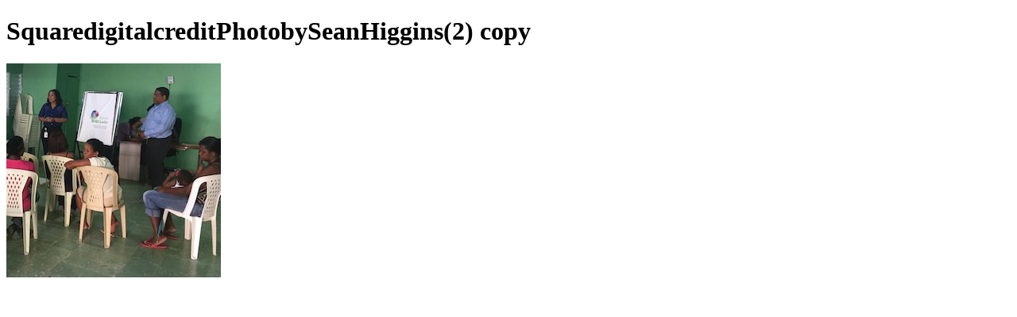

--- FILE ---
content_type: text/html; charset=UTF-8
request_url: https://nextbillion.net/can-digital-credit-outperform-microcredit-in-the-developing-world/squaredigitalcreditphotobyseanhiggins2-copy/
body_size: 162
content:
<!DOCTYPE html>
<html lang="en">
<head>
	<meta charset="UTF-8">
	<title>SquaredigitalcreditPhotobySeanHiggins(2) copy</title>
	<style>figure {margin: 0; padding: 0;} p, figcaption {margin: 1em 0;}</style>
</head>
<body>

	<h1>SquaredigitalcreditPhotobySeanHiggins(2) copy</h1>
	<figure class="attachment">
		<img src="https://nextbillion.net/wp-content/uploads/SquaredigitalcreditPhotobySeanHiggins2-copy.jpeg" width="270" height="270" alt="Can Digital Credit Outperform Microcredit in the Developing World? on NextBillion.net">
	</figure>

</body>
</html>
